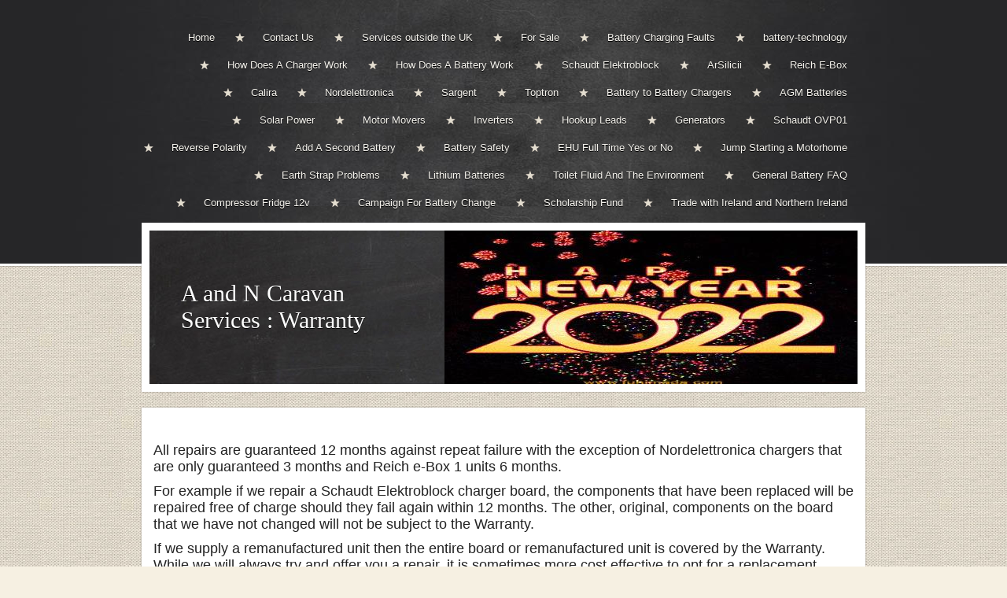

--- FILE ---
content_type: text/html; charset=utf-8
request_url: https://www.aandncaravanservices.co.uk/warranty.php
body_size: 5125
content:
<!DOCTYPE html PUBLIC "-//W3C//DTD XHTML 1.0 Transitional//EN" "http://www.w3.org/TR/xhtml1/DTD/xhtml1-transitional.dtd">
<html xmlns="http://www.w3.org/1999/xhtml">
    <head>
        <meta http-equiv="content-type" content="text/html; charset=utf-8" />


<title>A and N Caravan Services : Warranty</title>



<meta name="description" content="Warranty terms and conditions" />
<meta name="keywords" content="Atlantic Motorhome and Caravan services, a and n Caravan services" />


  


  <style type="text/css" id="styleCSS">
    body{
    background-color:#f6f0e2;
    background-image: url(templates/Suarez/resources/canvas.jpg);
    background-repeat:repeat;
    background-position:top left;
    background-attachment:;
    text-align:center;
    margin:0;
    padding:0 0 20px 0;
    font-family:Arial,Helvetica,sans-serif;
    font-size:13px;
}

div.ys-bar{
    width:100%;
    background:#262628 url(templates/Suarez/resources/slate.jpg) center top repeat-y;
    z-index:1;
    border-bottom:3px solid #fff;
    -webkit-box-shadow: 0 0 2px rgba(0, 0, 0, 0.45);
       -moz-box-shadow: 0 0 2px rgba(0, 0, 0, 0.45);
            box-shadow: 0 0 2px rgba(0, 0, 0, 0.45);
}

div.ys-layout{
    width:920px;
    margin:-55px auto 0 auto;
    text-align:left;
}

div.ys-nav-wrap{
    width:920px;
    margin:0 auto;
    text-align:left;
    padding:30px 0 60px 0;
}

div.sys_navigation ul{
    text-align:right;
    margin:0;
    padding:0;
    list-style:none;
}

div.sys_navigation ul li{
    display:inline;
}

div.sys_navigation ul li a{
    display:inline-block;
    color:#f6f4ee;
    padding:10px 23px 10px 35px;
    background:url(templates/Suarez/resources/star.png) center left no-repeat;
    text-decoration:none;
    font-size:13px;
    text-shadow:0 1px 0 rgba(0,0,0,1);
}

div.sys_navigation ul li.single a,
div.sys_navigation ul li.first a{
    background:none;
    padding-left:0;
}

div.sys_navigation ul li.selected a{
    color:#fff;
    font-weight:bold;
}

div.sys_navigation ul li a:hover{
    text-decoration:underline;
}

div.ys-banner-wrap{
    background:#fff;
    padding:10px;
    -webkit-box-shadow: 0 0 2px rgba(0, 0, 0, 0.35);
       -moz-box-shadow: 0 0 2px rgba(0, 0, 0, 0.35);
            box-shadow: 0 0 2px rgba(0, 0, 0, 0.35);
}

div.ys-banner-wrap td.heading{
    width:100%;
    background:#262628 url(templates/Suarez/resources/board.jpg) 0 0 repeat;
    border-right:1px solid #333;
}

div.ys-banner-wrap div.heading h1{
    margin:0;
    padding: 0 40px 0 40px;
}

div.ys-banner-wrap div.heading h1 a{
    color:#fff;
    text-decoration:none;
    font-size:30px;
    font-weight:normal;
    font-family:Georgia;
    text-shadow:0 1px 0 rgba(0,0,0,1);
}

div#sys_banner{
    width:525px;
    height:195px;
    background: url(resources/happy%202022.jpg.cropped525x195o-1%2C0s528x197.jpg) top left no-repeat;
}

div.ys-banner-wrap table{
    width:900px;
    background:#262628;
    height:195px;
}

div.content{
    background:#fff;
    -webkit-box-shadow: 0 0 2px rgba(0, 0, 0, 0.35);
       -moz-box-shadow: 0 0 2px rgba(0, 0, 0, 0.35);
            box-shadow: 0 0 2px rgba(0, 0, 0, 0.35);
    margin:20px 0 10px 0;
    padding:10px;
}


/* Variables - only edit these */





body{
    font-family:Arial,Helvetica,sans-serif;
    font-size:12px;
    color:#222;
}

a{
    color:#0062b5;
    text-decoration:underline;
}

a:hover{
    text-decoration:none;
    color:#0062b5
}

a img{border:none;}

p{
    padding: 5px 0;
    margin: 0;
}

h1 a, h2 a, h3 a, h4 a, h5 a, h6 a{color: #333333;}
h1 a:hover, h2 a:hover, h3 a:hover, h4 a:hover, h5 a:hover, h6 a:hover{color: #333333;}
h1, h2, h3, h4, h5, h6{
    padding: 10px 0;
    margin: 5px 0;
    color: #333333;
}

h1{font-size: 200%;}
h2{font-size: 180%;}
h3{font-size: 160%;}
h4{font-size: 140%;}
h5{font-size: 130%;}
h6{font-size: 100%;}
  </style>


<script src="//ajax.googleapis.com/ajax/libs/webfont/1.4.2/webfont.js" type="text/javascript"></script>





<script type="text/javascript" src="//ajax.googleapis.com/ajax/libs/jquery/1.11.1/jquery.min.js"></script>
<script type="text/javascript">window.jQuery || document.write('<script src="/components/bower_components/jquery/dist/jquery.js"><\/script>')</script>
<link rel="stylesheet" type="text/css" href="classes/commons/resources/flyoutmenu/flyoutmenu.css?1001144" />
<script type="text/javascript" src="classes/commons/resources/flyoutmenu/flyoutmenu.js?1001144"></script>
<link rel="stylesheet" type="text/css" href="classes/commons/resources/global/global.css?1001144" />


<script type="text/javascript">
  var swRegisterManager = {
    goals: [],
    add: function(swGoalRegister) {
      this.goals.push(swGoalRegister);
    },
    registerGoals: function() {
      while(this.goals.length) {
        this.goals.shift().call();
      }
    }
  };

  window.swPostRegister = swRegisterManager.registerGoals.bind(swRegisterManager);
</script>

  
  

    </head>
    <body id="sys_background">
        <div class='ys-bar'>
            <div class='ys-nav-wrap'>
                <div class='sys_navigation'>
                    <ul class='sys_navigation'>
			<li id="ys_menu_0" class="first"><a href="./" title="Home">Home</a></li>
			<li id="ys_menu_1"><a href="contact-us.php" title="Contact Us">Contact Us</a></li>
			<li id="ys_menu_2"><a href="services-outside-the-uk.php" title="Services outside the UK">Services outside the UK</a></li>
			<li id="ys_menu_3"><a href="for-sale.php" title="For Sale">For Sale</a></li>
			<li id="ys_menu_4"><a href="battery-charging-faults.php" title="Battery Charging Faults">Battery Charging Faults</a></li>
			<li id="ys_menu_5"><a href="battery-technology.php" title="battery-technology">battery-technology</a></li>
			<li id="ys_menu_6"><a href="how-does-a-charger-work.php" title="How Does A Charger Work">How Does A Charger Work</a></li>
			<li id="ys_menu_7"><a href="how-does-a-battery-work.php" title="How Does A Battery Work">How Does A Battery Work</a></li>
			<li id="ys_menu_8"><a href="schaudt-elektroblock.php" title="Schaudt Elektroblock">Schaudt Elektroblock</a></li>
			<li id="ys_menu_9"><a href="arsilicii.php" title="ArSilicii">ArSilicii</a></li>
			<li id="ys_menu_10"><a href="reich-e-box.php" title="Reich E-Box">Reich E-Box</a></li>
			<li id="ys_menu_11"><a href="calira.php" title="Calira">Calira</a></li>
			<li id="ys_menu_12"><a href="nordelettronica.php" title="Nordelettronica">Nordelettronica</a></li>
			<li id="ys_menu_13"><a href="sargent.php" title="Sargent">Sargent</a></li>
			<li id="ys_menu_14"><a href="toptron.php" title="Toptron">Toptron</a></li>
			<li id="ys_menu_15"><a href="battery-to-battery-chargers.php" title="Battery to Battery Chargers">Battery to Battery Chargers</a></li>
			<li id="ys_menu_16"><a href="agm-batteries.php" title="AGM Batteries">AGM Batteries</a></li>
			<li id="ys_menu_17"><a href="solar-power.php" title="Solar Power">Solar Power</a></li>
			<li id="ys_menu_18"><a href="motor-movers.php" title="Motor Movers">Motor Movers</a></li>
			<li id="ys_menu_19"><a href="inverters.php" title="Inverters">Inverters</a></li>
			<li id="ys_menu_20"><a href="hookup-leads.php" title="Hookup Leads">Hookup Leads</a></li>
			<li id="ys_menu_21"><a href="generators.php" title="Generators">Generators</a></li>
			<li id="ys_menu_22"><a href="schaudt-ovp01.php" title="Schaudt OVP01">Schaudt OVP01</a></li>
			<li id="ys_menu_23"><a href="reverse-polarity.php" title="Reverse Polarity">Reverse Polarity</a></li>
			<li id="ys_menu_24"><a href="add-a-second-battery.php" title="Add A Second Battery">Add A Second Battery</a></li>
			<li id="ys_menu_25"><a href="battery-safety.php" title="Battery Safety">Battery Safety</a></li>
			<li id="ys_menu_26"><a href="ehu-full-time-yes-or-no.php" title="EHU Full Time Yes or No">EHU Full Time Yes or No</a></li>
			<li id="ys_menu_27"><a href="jump-starting-a-motorhome.php" title="Jump Starting a Motorhome">Jump Starting a Motorhome</a></li>
			<li id="ys_menu_28"><a href="earth-strap-problems.php" title="Earth Strap Problems">Earth Strap Problems</a></li>
			<li id="ys_menu_29"><a href="lithium-batteries.php" title="Lithium Batteries">Lithium Batteries</a></li>
			<li id="ys_menu_30"><a href="toilet-fluid-and-the-environment.php" title="Toilet Fluid And The Environment">Toilet Fluid And The Environment</a></li>
			<li id="ys_menu_31"><a href="general-battery-faq.php" title="General Battery FAQ">General Battery FAQ</a></li>
			<li id="ys_menu_32"><a href="compressor-fridge-12v.php" title="Compressor Fridge 12v">Compressor Fridge 12v</a></li>
			<li id="ys_menu_33"><a href="campaign-for-battery-change.php" title="Campaign For Battery Change">Campaign For Battery Change</a></li>
			<li id="ys_menu_34"><a href="scholarship-fund.php" title="Scholarship Fund">Scholarship Fund</a></li>
			<li id="ys_menu_35" class="last"><a href="trade-with-ireland-and-northern-ireland.php" title="Trade with Ireland and Northern Ireland">Trade with Ireland and Northern Ireland</a></li>
			</ul>
<script>$(document).ready(function() { flyoutMenu.initFlyoutMenu([{"href": "./","title": "Home","name": "Home","children": []},{"href": "contact-us.php","title": "Contact Us","name": "Contact Us","children": []},{"href": "services-outside-the-uk.php","title": "Services outside the UK","name": "Services outside the UK","children": []},{"href": "for-sale.php","title": "For Sale","name": "For Sale","children": []},{"href": "battery-charging-faults.php","title": "Battery Charging Faults","name": "Battery Charging Faults","children": []},{"href": "battery-technology.php","title": "battery-technology","name": "battery-technology","children": []},{"href": "how-does-a-charger-work.php","title": "How Does A Charger Work","name": "How Does A Charger Work","children": []},{"href": "how-does-a-battery-work.php","title": "How Does A Battery Work","name": "How Does A Battery Work","children": []},{"href": "schaudt-elektroblock.php","title": "Schaudt Elektroblock","name": "Schaudt Elektroblock","children": []},{"href": "arsilicii.php","title": "ArSilicii","name": "ArSilicii","children": []},{"href": "reich-e-box.php","title": "Reich E-Box","name": "Reich E-Box","children": []},{"href": "calira.php","title": "Calira","name": "Calira","children": []},{"href": "nordelettronica.php","title": "Nordelettronica","name": "Nordelettronica","children": []},{"href": "sargent.php","title": "Sargent","name": "Sargent","children": []},{"href": "toptron.php","title": "Toptron","name": "Toptron","children": []},{"href": "battery-to-battery-chargers.php","title": "Battery to Battery Chargers","name": "Battery to Battery Chargers","children": []},{"href": "agm-batteries.php","title": "AGM Batteries","name": "AGM Batteries","children": []},{"href": "solar-power.php","title": "Solar Power","name": "Solar Power","children": []},{"href": "motor-movers.php","title": "Motor Movers","name": "Motor Movers","children": []},{"href": "inverters.php","title": "Inverters","name": "Inverters","children": []},{"href": "hookup-leads.php","title": "Hookup Leads","name": "Hookup Leads","children": []},{"href": "generators.php","title": "Generators","name": "Generators","children": []},{"href": "schaudt-ovp01.php","title": "Schaudt OVP01","name": "Schaudt OVP01","children": []},{"href": "reverse-polarity.php","title": "Reverse Polarity","name": "Reverse Polarity","children": []},{"href": "add-a-second-battery.php","title": "Add A Second Battery","name": "Add A Second Battery","children": []},{"href": "battery-safety.php","title": "Battery Safety","name": "Battery Safety","children": []},{"href": "ehu-full-time-yes-or-no.php","title": "EHU Full Time Yes or No","name": "EHU Full Time Yes or No","children": []},{"href": "jump-starting-a-motorhome.php","title": "Jump Starting a Motorhome","name": "Jump Starting a Motorhome","children": []},{"href": "earth-strap-problems.php","title": "Earth Strap Problems","name": "Earth Strap Problems","children": []},{"href": "lithium-batteries.php","title": "Lithium Batteries","name": "Lithium Batteries","children": []},{"href": "toilet-fluid-and-the-environment.php","title": "Toilet Fluid And The Environment","name": "Toilet Fluid And The Environment","children": []},{"href": "general-battery-faq.php","title": "General Battery FAQ","name": "General Battery FAQ","children": []},{"href": "compressor-fridge-12v.php","title": "Compressor Fridge 12v","name": "Compressor Fridge 12v","children": []},{"href": "campaign-for-battery-change.php","title": "Campaign For Battery Change","name": "Campaign For Battery Change","children": []},{"href": "scholarship-fund.php","title": "Scholarship Fund","name": "Scholarship Fund","children": []},{"href": "trade-with-ireland-and-northern-ireland.php","title": "Trade with Ireland and Northern Ireland","name": "Trade with Ireland and Northern Ireland","children": []}], "flyover");});</script>
                </div>
            </div>
        </div>        
        <div class="ys-layout">
            <div class="ys-banner-wrap">
                <table cellpadding='0' cellspacing='0'>
                    <tr>
                        <td class='heading'>
                            <div class="heading">
                                <h1 style="text-align:left;"><a id="sys_heading" href="./" style="color:#fff;font-size:30px;font-style:normal;font-weight:normal;font-family:Georgia;text-decoration:none;">A and N Caravan Services : Warranty</a></h1>
                            </div>
                        </td>
                        <td>
                            <div id="sys_banner"></div>
                        </td>
                    </tr>
                </table>
            </div>
            <div class="content">
                <div id="content">
                    <style media="screen">
  .layout_1-column {
    width: 100%;
    padding: 0;
    margin: 0;
  }

  .layout_1-column:after {
    content: "";
    display: table;
    clear: both;
  }

  .zone_top {
    margin: 0;
    padding: 5px;
    vertical-align: top;
    line-height: normal;
    min-width: 100px;
  }
</style>

<div class="layout_1-column sys_layout">
    <div id="layout_row1">
        <div id="sys_region_1" class="zone_top" ><div id="I46" style="display:block;clear: both;" class="Text_Default"><style>.old_text_widget img {max-width: 100%;height: auto;}.old_text_wdiget {margin: 0;padding: 0;overflow: hidden;color: ;font: ;background-color: ;}</style><div id="I46_sys_txt" class="sys_txt old_text_widget clear_fix"><p>&nbsp;</p> 
<p><font size="4">All repairs are guaranteed 12 months against repeat failure with the exception of Nordelettronica chargers that are only guaranteed 3 months and Reich e-Box 1 units 6 months. </font></p> 
<p><font size="4">For example if we repair a Schaudt Elektroblock charger board, the components that have been replaced will be repaired free of charge should they fail again within 12 months. The other, original, components on the board that we have not changed will not be subject to the Warranty.</font></p> 
<p><font size="4">If we supply a remanufactured unit then the entire board or remanufactured unit is covered by the Warranty. While we will always try and offer you a repair, it is&nbsp;sometimes more cost effective to opt for a replacement board as the enti</font><span style="font-size: large;">re board will be guaranteed, not just the 4 or 5 components we have replaced.</span><span style="font-size: large;">&nbsp;</span></p> 
<p><font size="4"></font></p> 
<p><font size="4">The majority of failures we see are caused by using batteries past their best. If your charger has failed, the chances are it was the batteries that caused it and your repaired/replacement charger may go the same way within a very short time. Failure to replace Batteries that are past their best will invalidate the warranty.</font></p> 
<p><font size="4">There are no user serviceable items inside the units, opening the unit will invalidate the Warranty.&nbsp;</font><span style="font-size: large;">Return the broken unit to us for rectification.</span></p><p><span style="font-size: large;"><br></span></p> 
<p><font size="4">The Warranty obviously excludes damage caused by inappropriate Generators or mains power supply Spikes/Surges, poor Batteries, incorrect installation or water damage as these our outside our control.</font></p><p><font size="4"><br></font></p><p><font size="4">Before making a warranty claim, please make sure the fault is in the unit and not wiring, fuses, battery, etc as it takes a lot of time to test a unit thoroughly. If a unit is sent to us as a warrantly claim and it subsequently has no fault, then there will be a charge for our time and postage.&nbsp;</font></p> 
<p><font size="4"></font></p> 
<p><font size="4">However, we will always try and be helpful on ANY failure within the&nbsp;Warranty and also after the warranty has elapsed on any unit we have repaired or supplied, <b>unless the unit has been tampered with.</b></font></p> 
<p><font size="4"></font></p> 
<p><br></p> 
<p></p></div></div><div id="I43" style="display:block;clear: both;" class="Text_Default"><style>.old_text_widget img {max-width: 100%;height: auto;}.old_text_wdiget {margin: 0;padding: 0;overflow: hidden;color: ;font: ;background-color: ;}</style><div id="I43_sys_txt" class="sys_txt old_text_widget clear_fix"><p><font size="4">For more information contact us using the details below or the Contact US page </font></p> 
<h3 style="PADDING-BOTTOM: 0px; MARGIN: 0px; PADDING-LEFT: 0px; PADDING-RIGHT: 0px; PADDING-TOP: 0px" id="I3_sys_txt" class="sys_txt"> 
<p style="FONT-SIZE: 15px"><font size="4">Email : <a href="mailto:aandncaravanservices@gmail.com">aandncaravanservices@gmail.com</a> </font></p> 
<p style="FONT-SIZE: 15px"><br></p> 
<p style="FONT-SIZE: 15px"></p></h3></div></div></div>
    </div>
</div>
                </div>
            </div>
            <div class="bottom"></div>
        </div>
        
        
<script type="text/javascript" id="site_analytics_tracking" data-id="8a4986ca3577c4e201358dde2088226d" data-user="acc478e5360b4a80aed032f985ad6cc4" data-partner="YOLA" data-url="//analytics.yolacdn.net/tracking-v2.js">
  var _yts = _yts || [];
  var tracking_tag = document.getElementById('site_analytics_tracking');
  _yts.push(["_siteId", tracking_tag.getAttribute('data-id')]);
  _yts.push(["_userId", tracking_tag.getAttribute('data-user')]);
  _yts.push(["_partnerId", tracking_tag.getAttribute('data-partner')]);
  _yts.push(["_trackPageview"]);
  (function() {
    var yts = document.createElement("script");
    yts.type = "text/javascript";
    yts.async = true;
    yts.src = document.getElementById('site_analytics_tracking').getAttribute('data-url');
    (document.getElementsByTagName("head")[0] || document.getElementsByTagName("body")[0]).appendChild(yts);
  })();
</script>


<!-- template: Suarez  -->
    <script defer src="https://static.cloudflareinsights.com/beacon.min.js/vcd15cbe7772f49c399c6a5babf22c1241717689176015" integrity="sha512-ZpsOmlRQV6y907TI0dKBHq9Md29nnaEIPlkf84rnaERnq6zvWvPUqr2ft8M1aS28oN72PdrCzSjY4U6VaAw1EQ==" data-cf-beacon='{"version":"2024.11.0","token":"49abdadcc7a44e1cb4aac39eb20e4404","r":1,"server_timing":{"name":{"cfCacheStatus":true,"cfEdge":true,"cfExtPri":true,"cfL4":true,"cfOrigin":true,"cfSpeedBrain":true},"location_startswith":null}}' crossorigin="anonymous"></script>
</body>
</html>